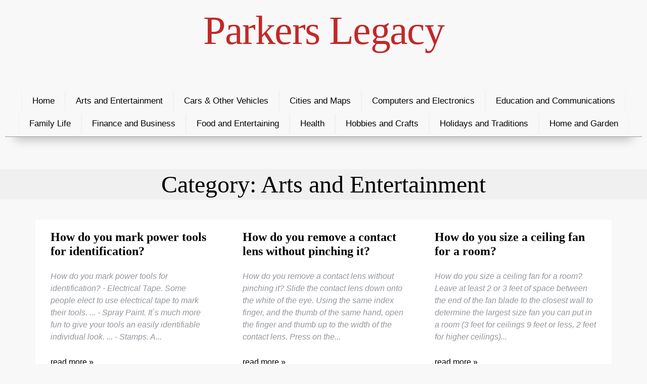

--- FILE ---
content_type: text/html; charset=utf-8
request_url: https://parkerslegacy.com/category/arts-and-entertainment/page/863/
body_size: 3624
content:

<!doctype html>
<html lang="en-US">
<head>
	<meta charset="UTF-8" />
	<meta name="viewport" content="width=device-width, initial-scale=1" />
	<link rel="profile" href="https://gmpg.org/xfn/11" />
	
	<title>Arts and Entertainment - Parkers Legacy</title>
	<meta name="description" content="FAQ in Arts and Entertainment topic." />
	<meta name="keywords" content="arts,entertainment" />
	
	<meta name="robots" content="index, follow, max-snippet:-1, max-video-preview:-1, max-image-preview:large" />
	<link rel="canonical" href="https://www.parkerslegacy.com/category/arts-and-entertainment/page/863/" />
	<link rel="next" href="https://www.parkerslegacy.com/category/arts-and-entertainment/page/864/" />
	
	<meta property="og:locale" content="en_US" />
	<meta property="og:type" content="article" />
	<meta property="og:title" content="Arts and Entertainment - Parkers Legacy" />
	<meta property="og:description" content="FAQ in Arts and Entertainment topic." />
	<meta property="og:url" content="https://www.parkerslegacy.com/category/arts-and-entertainment/page/863/" />
	<meta property="og:site_name" content="Parkers Legacy" />
	<meta property="article:section" content="Arts and Entertainment" />
	<meta property="og:image" content="https://www.parkerslegacy.com/static/posters/parkerslegacy.jpg" />
	<meta property="og:image:secure_url" content="https://www.parkerslegacy.com/static/posters/parkerslegacy.jpg" />
	<meta property="og:image:width" content="1280" />
	<meta property="og:image:height" content="853" />
	<meta property="og:image:alt" content="Arts and Entertainment - Parkers Legacy" />
	<meta property="og:image:type" content="image/jpeg" />
	
	
	<meta name="twitter:card" content="summary_large_image" />
	<meta name="twitter:title" content="Arts and Entertainment - Parkers Legacy" />
	<meta name="twitter:description" content="FAQ in Arts and Entertainment topic." />
	<meta name="twitter:image" content="https://www.parkerslegacy.com/static/posters/parkerslegacy.jpg" />
	<meta name="twitter:label1" content="Written by" />
	<meta name="twitter:data1" content="Parkers Legacy" />
	<meta name="twitter:label2" content="Time to read" />
	<meta name="twitter:data2" content="3 minutes" />
	
	<script type="application/ld+json">
{
	"@context": "https://schema.org", 
	"@graph": 
	[{ 
		"@type": "Organization", 
		"@id": "https://www.parkerslegacy.com/#organization", 
		"name": "Parkers Legacy", 
		"url": "https://www.parkerslegacy.com/" 
	}, 
	{ 
		"@type": "WebSite", 
		"@id": "https://www.parkerslegacy.com/#website", 
		"url": "https://www.parkerslegacy.com/", 
		"name": "Parkers Legacy", 
		"publisher": 
		{ 
			"@id": "https://www.parkerslegacy.com/#organization" 
		}, 
		"inLanguage": "en-US" 
	}, 

		{ 
			"@type": "CollectionPage", 
			"@id": "https://www.parkerslegacy.com/category/arts-and-entertainment/page/863/#webpage", 
			"url": "https://www.parkerslegacy.com/category/arts-and-entertainment/page/863/", 
			"name": "Arts and Entertainment - Parkers Legacy - Page 863 of 2098", 
			"about": 
			{ 
				"@id": "https://www.parkerslegacy.com/#organization" 
			}, 
			"isPartOf": 
			{ 
				"@id": "https://www.parkerslegacy.com/#website" 
			}, 
			"inLanguage": "en-US" 
		} 
	
	]}
}
</script>
	
	<link rel="stylesheet" href="/static/style.css" media="all" />
	
	<link rel="icon" href="/static/images/pl-32x32.jpg" sizes="32x32" />
	<link rel="icon" href="/static/images/pl-192x192.jpg" sizes="192x192" />
	<link rel="apple-touch-icon" href="/static/images/pl-192x192.jpg" />
	<meta name="msapplication-TileImage" content="/static/images/pl-144x144.jpg" />
	
	<script>
		var _paq = window._paq = window._paq || [];
		_paq.push(['trackPageView']);
		_paq.push(['enableLinkTracking']);
		(function() {
		var u="//urbanhawk.space/analytics/";
		_paq.push(['setTrackerUrl', u+'matomo.php']);
		_paq.push(['setSiteId', '2']);
		var d=document, g=d.createElement('script'), s=d.getElementsByTagName('script')[0];
		g.async=true; g.src=u+'matomo.js'; s.parentNode.insertBefore(g,s);
		})();
	</script>
</head>
<body>
	<div class="header">
		<div class="logo"><a href="/" title="Parkers Legacy">Parkers Legacy</a></div>

	</div>
	<div class="menu">
		<input type="checkbox" id="menu-expander">
		<label for="menu-expander"></label>
		<nav id="navbar">
			<a href="/" title="Parkers Legacy">Home</a><a href="/category/arts-and-entertainment/" title="Arts and Entertainment">Arts and Entertainment</a><a href="/category/cars-other-vehicles/" title="Cars &amp; Other Vehicles">Cars &amp; Other Vehicles</a><a href="https://citymaps360.com/" title="City maps">Cities and Maps</a><a href="/category/computers-and-electronics/" title="Computers and Electronics">Computers and Electronics</a><a href="/category/education-and-communications/" title="Education and Communications">Education and Communications</a><a href="/category/family-life/" title="Family Life">Family Life</a><a href="/category/finance-and-business/" title="Finance and Business">Finance and Business</a><a href="/category/food-and-entertaining/" title="Food and Entertaining">Food and Entertaining</a><a href="/category/health/" title="Health">Health</a><a href="/category/hobbies-and-crafts/" title="Hobbies and Crafts">Hobbies and Crafts</a><a href="/category/holidays-and-traditions/" title="Holidays and Traditions">Holidays and Traditions</a><a href="/category/home-and-garden/" title="Home and Garden">Home and Garden</a>
		</nav>
	</div>
	<div class="main">
		<h1 class="category-title">Category: Arts and Entertainment</h1><div class="intros"><a href="/how-do-you-mark-power-tools-for-identification/" title="How do you mark power tools for identification?" class="intro"><font class="title">How do you mark power tools for identification?</font><br>
			
			 How do you mark power tools for identification?
	- Electrical Tape. Some people elect to use electrical tape to mark their tools. ... 
	- Spray Paint. It`s much more fun to give your tools an easily identifiable individual look. ... 
	- Stamps. A...</a><a href="/how-do-you-remove-a-contact-lens-without-pinching-it/" title="How do you remove a contact lens without pinching it?" class="intro"><font class="title">How do you remove a contact lens without pinching it?</font><br>
			
			 How do you remove a contact lens without pinching it?
Slide the contact lens down onto the white of the eye. Using the same index finger, and the thumb of the same hand, open the finger and thumb up to the width of the contact lens. Press on the...</a><a href="/how-do-you-size-a-ceiling-fan-for-a-room/" title="How do you size a ceiling fan for a room?" class="intro"><font class="title">How do you size a ceiling fan for a room?</font><br>
			
			 How do you size a ceiling fan for a room?
Leave at least 2 or 3 feet of space between the end of the fan blade to the closest wall to determine the largest size fan you can put in a room (3 feet for ceilings 9 feet or less, 2 feet for higher ceilings)...</a><a href="/how-do-you-solve-for-w-in-p-2l-2w/" title="How do you solve for W in P 2l 2w?" class="intro"><font class="title">How do you solve for W in P 2l 2w?</font><br>
			
			 How do you solve for W in P 2l 2w?
https://www.youtube.com/watch?v=Ezr2GaYa7DA

 How do you solve for W?
https://www.youtube.com/watch?v=S5rQLiT0xGU

 What does P 2l 2w mean?
The perimeter of a square field is given by the equation P = 2l + 2w, where...</a><a href="/how-do-you-start-a-babe-in-mafia-city/" title="How do you start a babe in Mafia City?" class="intro"><font class="title">How do you start a babe in Mafia City?</font><br>
			
			 How do you start a babe in Mafia City?
https://www.youtube.com/watch?v=9esmMnbnUNQ

 How do you upgrade Babes in Mafia City?
https://www.youtube.com/watch?v=WZ94FerJF0w

 How do you get roses in Mafia City?
Roses are used to upgrading Babes. Increasing...</a><a href="/how-do-you-trade-dow-emini-futures/" title="How do you trade Dow Emini Futures?" class="intro"><font class="title">How do you trade Dow Emini Futures?</font><br>
			
			 How do you trade Dow Emini Futures?
	- Open an online brokerage account that features Dow futures trading. ... 
	- Decide if you want to trade the e-mini Dow futures contract, the full-size contract or the Big Dow. ... 
	- Consider trading the full-size...</a><a href="/how-far-is-hawaii-by-plane-from-new-york/" title="How far is Hawaii by plane from New York?" class="intro"><font class="title">How far is Hawaii by plane from New York?</font><br>
			
			 How far is Hawaii by plane from New York?
How long does a flight from New York to Honolulu take? Nonstop flights from New York generally make it to Honolulu in 14h 17m. The flying distance between the two cities is 4963 miles.

 What is the longest...</a><a href="/how-is-mata-ortiz-pottery-fired/" title="How is Mata Ortiz pottery fired?" class="intro"><font class="title">How is Mata Ortiz pottery fired?</font><br>
			
			 How is Mata Ortiz pottery fired?
Mata Ortiz pottery is made of local materials, constructed by coiling and pinching, and fired with dung, bark, or wood.

 What is Mata Ortiz black pottery?
Mata Ortiz pottery is a recreation of the Mogollon pottery...</a><a href="/how-many-carbon-monoxide-detectors-should-your-house-have/" title="How many carbon monoxide detectors should your house have?" class="intro"><font class="title">How many carbon monoxide detectors should your house have?</font><br>
			
			 How many carbon monoxide detectors should your house have?
How many carbon monoxide detectors do you need? At least one per floor, placed within 20 feet of a carbon-producing appliance. Also, do not neglect your batteries. Change them twice per year,...</a><a href="/how-many-seasons-of-9-1-1-are-on-netflix/" title="How many seasons of 9-1-1 are on Netflix?" class="intro"><font class="title">How many seasons of 9-1-1 are on Netflix?</font><br>
			
			 How many seasons of 9-1-1 are on Netflix?
            9–1–1
-----------------
Original language
   No. of seasons
  No. of episodes
       Production

 Why can`t I find 9-1-1 on Netflix?
Sadly, the United States lost its chances of getting 9-1-1...</a></div><div class="paginator"><a href="/category/arts-and-entertainment/page/862/" class="prev-next-page">« Previous</a> <a href="/category/arts-and-entertainment/" class="first-page numbered-page">1</a> <a href="/category/arts-and-entertainment/page/861/" class="numbered-page">861</a> <a href="/category/arts-and-entertainment/page/862/" class="numbered-page">862</a> <a href="/category/arts-and-entertainment/page/863/" class="current-page numbered-page">863</a> <a href="/category/arts-and-entertainment/page/864/" class="numbered-page">864</a> <a href="/category/arts-and-entertainment/page/865/" class="numbered-page">865</a> <a href="/category/arts-and-entertainment/page/2098/" class="last-page numbered-page">2098</a> <a href="/category/arts-and-entertainment/page/864/" class="prev-next-page">Next »</a></div>
	</div>
	<div class="footer">
		Copyright © 2022<br>
<a href="/" title="Parkers Legacy">Home</a>&nbsp;&nbsp;&nbsp;<a href="/category/" title="Categories">All Categories</a>&nbsp;&nbsp;&nbsp;<a href="/contact/" title="Contact Us">Contact</a><br><br>
Tech and columnist partners: <a href="https://citymaps360.com/" title="City Maps"><b>City Maps</b></a>, <a href="https://globalsustainabilityroadmap.com/" title="Sustainability Roadmap"><b>Global Sustainability Roadmap</b></a>, <a href="https://augmentedworld360.com/" title="Augmented Reality"><b>Augmented Reality</b></a><br>
<script type="text/javascript"> var infolinks_pid = 3368490; var infolinks_wsid = 0; </script> <script type="text/javascript" src="//resources.infolinks.com/js/infolinks_main.js"></script>
	</div>
	
	<script type="text/javascript">
	var infolinks_pid = 3368490;
	var infolinks_wsid = 0;
	</script>
	<script type="text/javascript" src="//resources.infolinks.com/js/infolinks_main.js"></script>
	
	<script type="text/javascript" src="//s7.addthis.com/js/300/addthis_widget.js#pubid=ra-62129395658d69d5"></script>
</body>
</html>
